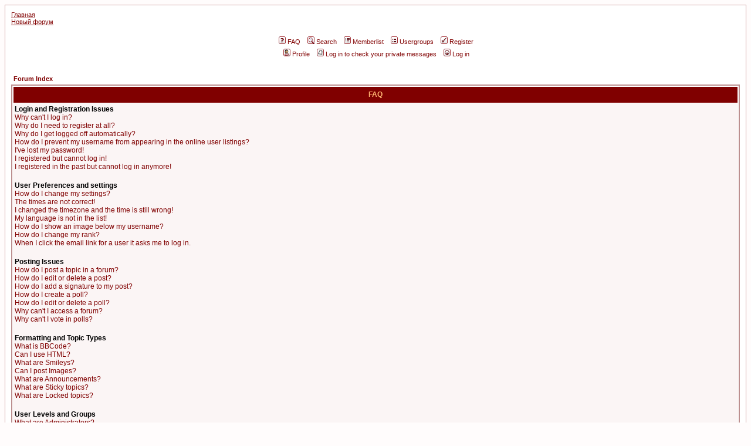

--- FILE ---
content_type: text/html; charset=windows-1251
request_url: https://bestnet.ru/club/phpBB/faq.php?sid=e29f7cbaa59d832a2fd24aa37f87999e
body_size: 13100
content:
<!DOCTYPE HTML PUBLIC "-//W3C//DTD HTML 4.01 Transitional//EN">
<html dir="ltr">
<head>
<meta http-equiv="Content-Type" content="text/html; charset=UTF-8">
<meta http-equiv="Content-Style-Type" content="text/css">

<link rel="top" href="./index.php?sid=8b08b38c5bca2ec419a6b7c2336e2e2a" title=" Forum Index" />
<link rel="search" href="./search.php?sid=8b08b38c5bca2ec419a6b7c2336e2e2a" title="Search" />
<link rel="help" href="./faq.php?sid=8b08b38c5bca2ec419a6b7c2336e2e2a" title="FAQ" />
<link rel="author" href="./memberlist.php?sid=8b08b38c5bca2ec419a6b7c2336e2e2a" title="Memberlist" />

<title> :: FAQ</title>
<!-- link rel="stylesheet" href="templates/subRed/subRed.css" type="text/css" -->
<style type="text/css">
<!--
/*
  The subRed Theme for phpBB version 2+
  Created by Karl Tauber
  http://www.ktauber.com

  Based on the original subSilver Theme for phpBB version 2+
  Created by subBlue design
  http://www.subBlue.com

  NOTE: These CSS definitions are stored within the main page body so that you can use the phpBB2
  theme administration centre. When you have finalised your style you could cut the final CSS code
  and place it in an external file, deleting this section to save bandwidth.
*/

/* General page style. The scroll bar colours only visible in IE5.5+ */
body {
	background-color: #fffcfc;
	scrollbar-face-color: #f7eeee;
	scrollbar-highlight-color: #FFFFFF;
	scrollbar-shadow-color: #f7eeee;
	scrollbar-3dlight-color: #F5E9E9;
	scrollbar-arrow-color:  #800000;
	scrollbar-track-color: #fbf5f5;
	scrollbar-darkshadow-color: #cc9999;
}

/* General font families for common tags */
font,th,td,p { font-family: Verdana, Arial, Helvetica, sans-serif }
a:link,a:active,a:visited { color : #800000; }
a:hover		{ text-decoration: underline; color : #DD6900; }
hr	{ height: 0px; border: solid #F5E9E9 0px; border-top-width: 1px;}

/* This is the border line & background colour round the entire page */
.bodyline	{ background-color: #FFFFFF; border: 1px #cc9999 solid; }

/* This is the outline round the main forum tables */
.forumline	{ background-color: #FFFFFF; border: 2px #BC8F8F solid; }

/* Main table cell colours and backgrounds */
td.row1	{ background-color: #fbf5f5; }
td.row2	{ background-color: #f7eeee; }
td.row3	{ background-color: #F5E9E9; }

/*
  This is for the table cell above the Topics, Post & Last posts on the index.php page
  By default this is the fading out gradiated silver background.
  However, you could replace this with a bitmap specific for each forum
*/
td.rowpic {
		background-color: #FFFFFF;
		background-image: url(templates/subRed/images/subRed/cellpic2.jpg);
		background-repeat: repeat-y;
}

/* Header cells - the blue and silver gradient backgrounds */
th	{
	color: #FFB572; font-size: 11px; font-weight : bold;
	background-color: #800000; height: 25px;
	background-image: url(templates/subRed/images/subRed/cellpic3.gif);
}

td.cat,td.catHead,td.catSides,td.catLeft,td.catRight,td.catBottom {
			background-image: url(templates/subRed/images/subRed/cellpic1.gif);
			background-color:#F5E9E9; border: #FFFFFF; border-style: solid; height: 28px;
}

/*
  Setting additional nice inner borders for the main table cells.
  The names indicate which sides the border will be on.
  Don't worry if you don't understand this, just ignore it :-)
*/
td.cat,td.catHead,td.catBottom {
	height: 29px;
	border-width: 0px 0px 0px 0px;
}
th.thHead,th.thSides,th.thTop,th.thLeft,th.thRight,th.thBottom,th.thCornerL,th.thCornerR {
	font-weight: bold; border: #FFFFFF; border-style: solid; height: 28px;
}
td.row3Right,td.spaceRow {
	background-color: #F5E9E9; border: #FFFFFF; border-style: solid;
}

th.thHead,td.catHead { font-size: 12px; border-width: 1px 1px 0px 1px; }
th.thSides,td.catSides,td.spaceRow	 { border-width: 0px 1px 0px 1px; }
th.thRight,td.catRight,td.row3Right	 { border-width: 0px 1px 0px 0px; }
th.thLeft,td.catLeft	  { border-width: 0px 0px 0px 1px; }
th.thBottom,td.catBottom  { border-width: 0px 1px 1px 1px; }
th.thTop	 { border-width: 1px 0px 0px 0px; }
th.thCornerL { border-width: 1px 0px 0px 1px; }
th.thCornerR { border-width: 1px 1px 0px 0px; }

/* The largest text used in the index page title and toptic title etc. */
.maintitle	{
	font-weight: bold; font-size: 22px; font-family: "Trebuchet MS",Verdana, Arial, Helvetica, sans-serif;
	text-decoration: none; line-height : 120%; color : #000000;
}

/* General text */
.gen { font-size : 12px; }
.genmed { font-size : 11px; }
.gensmall { font-size : 10px; }
.gen,.genmed,.gensmall { color : #000000; }
a.gen,a.genmed,a.gensmall { color: #800000; text-decoration: none; }
a.gen:hover,a.genmed:hover,a.gensmall:hover	{ color: #DD6900; text-decoration: underline; }

/* The register, login, search etc links at the top of the page */
.mainmenu		{ font-size : 11px; color : #000000 }
a.mainmenu		{ text-decoration: none; color : #800000;  }
a.mainmenu:hover{ text-decoration: underline; color : #DD6900; }

/* Forum category titles */
.cattitle		{ font-weight: bold; font-size: 12px ; letter-spacing: 1px; color : #800000}
a.cattitle		{ text-decoration: none; color : #800000; }
a.cattitle:hover{ text-decoration: underline; }

/* Forum title: Text and link to the forums used in: index.php */
.forumlink		{ font-weight: bold; font-size: 12px; color : #800000; }
a.forumlink 	{ text-decoration: none; color : #800000; }
a.forumlink:hover{ text-decoration: underline; color : #DD6900; }

/* Used for the navigation text, (Page 1,2,3 etc) and the navigation bar when in a forum */
.nav			{ font-weight: bold; font-size: 11px; color : #000000;}
a.nav			{ text-decoration: none; color : #800000; }
a.nav:hover		{ text-decoration: underline; }

/* titles for the topics: could specify viewed link colour too */
.topictitle,h1,h2	{ font-weight: bold; font-size: 11px; color : #000000; }
a.topictitle:link   { text-decoration: none; color : #800000; }
a.topictitle:visited { text-decoration: none; color : #b00000; }
a.topictitle:hover	{ text-decoration: underline; color : #DD6900; }

/* Name of poster in viewmsg.php and viewtopic.php and other places */
.name			{ font-size : 11px; color : #000000;}

/* Location, number of posts, post date etc */
.postdetails		{ font-size : 10px; color : #000000; }

/* The content of the posts (body of text) */
.postbody { font-size : 12px; line-height: 18px}
a.postlink:link	{ text-decoration: none; color : #800000 }
a.postlink:visited { text-decoration: none; color : #b00000; }
a.postlink:hover { text-decoration: underline; color : #DD6900}

/* Quote & Code blocks */
.code {
	font-family: Courier, 'Courier New', sans-serif; font-size: 11px; color: #800000;
	background-color: #FAFAFA; border: #F5E9E9; border-style: solid;
	border-left-width: 1px; border-top-width: 1px; border-right-width: 1px; border-bottom-width: 1px
}

.quote {
	font-family: Verdana, Arial, Helvetica, sans-serif; font-size: 11px; color: #444444; line-height: 125%;
	background-color: #FAFAFA; border: #F5E9E9; border-style: solid;
	border-left-width: 1px; border-top-width: 1px; border-right-width: 1px; border-bottom-width: 1px
}

/* Copyright and bottom info */
.copyright		{ font-size: 10px; font-family: Verdana, Arial, Helvetica, sans-serif; color: #444444; letter-spacing: -1px;}
a.copyright		{ color: #444444; text-decoration: none;}
a.copyright:hover { color: #000000; text-decoration: underline;}

/* Form elements */
input,textarea, select {
	color : #000000;
	font: normal 11px Verdana, Arial, Helvetica, sans-serif;
	border-color : #000000;
}

/* The text input fields background colour */
input.post, textarea.post, select {
	background-color : #FFFFFF;
}

input { text-indent : 2px; }

/* The buttons used for bbCode styling in message post */
input.button {
	background-color : #fbf5f5;
	color : #000000;
	font-size: 11px; font-family: Verdana, Arial, Helvetica, sans-serif;
}

/* The main submit button option */
input.mainoption {
	background-color : #FAFAFA;
	font-weight : bold;
}

/* None-bold submit button */
input.liteoption {
	background-color : #FAFAFA;
	font-weight : normal;
}

/* This is the line in the posting page which shows the rollover
  help line. This is actually a text box, but if set to be the same
  colour as the background no one will know ;)
*/
.helpline { background-color: #f7eeee; border-style: none; }

/* Import the fancy styles for IE only (NS4.x doesn't use the @import function) */
@import url("templates/subRed/formIE.css");
-->
</style>
</head>
<body bgcolor="#fffcfc" text="#000000" link="#800000" vlink="#b00000">

<a name="top"></a>

<table width="100%" cellspacing="0" cellpadding="10" border="0" align="center">
	<tr>
		<td class="bodyline"><table width="100%" cellspacing="0" cellpadding="0" border="0">
			<tr>
				<td>
				<span class="mainmenu"><a href="/" title="Главная страница сайта компании &quot;БЭСТ&quot;">Главная</a><br>
				<a href="/support/forum/" title="Новый форум &quot;БЭСТ&quot;">Новый форум</a><br>
				<div align="center">
				<table cellspacing=5 border=0 width=100%>
				<tr><td bgcolor=FFFFFF style='padding: 3 0 3 0px' align=center><a href='/adv/adclick.php?n=ac79bafc' target='_blank'><img src='/adv/adview.php?what=zone:17&amp;n=ac79bafc' border='0' alt=''></a></td></tr>
				</table></div>
				</span>
				</td>
			</tr>
			<tr>
				<td align="center" width="100%" valign="middle"><!--<span class="maintitle"></span><br /><span class="gen"><br />&nbsp; </span><br>-->
				<table cellspacing="0" cellpadding="2" border="0">
					<tr>
						<td align="center" valign="top" nowrap="nowrap"><span class="mainmenu">&nbsp;<a href="faq.php?sid=8b08b38c5bca2ec419a6b7c2336e2e2a" class="mainmenu"><img src="templates/subRed/images/icon_mini_faq.gif" width="12" height="13" border="0" alt="FAQ" hspace="3" />FAQ</a></span><span class="mainmenu">&nbsp; &nbsp;<a href="search.php?sid=8b08b38c5bca2ec419a6b7c2336e2e2a" class="mainmenu"><img src="templates/subRed/images/icon_mini_search.gif" width="12" height="13" border="0" alt="Search" hspace="3" />Search</a>&nbsp; &nbsp;<a href="memberlist.php?sid=8b08b38c5bca2ec419a6b7c2336e2e2a" class="mainmenu"><img src="templates/subRed/images/icon_mini_members.gif" width="12" height="13" border="0" alt="Memberlist" hspace="3" />Memberlist</a>&nbsp; &nbsp;<a href="groupcp.php?sid=8b08b38c5bca2ec419a6b7c2336e2e2a" class="mainmenu"><img src="templates/subRed/images/icon_mini_groups.gif" width="12" height="13" border="0" alt="Usergroups" hspace="3" />Usergroups</a>&nbsp;
						&nbsp;<a href="profile.php?mode=register&amp;sid=8b08b38c5bca2ec419a6b7c2336e2e2a" class="mainmenu"><img src="templates/subRed/images/icon_mini_register.gif" width="12" height="13" border="0" alt="Register" hspace="3" />Register</a></span>&nbsp;
						</td>
					</tr>
					<tr>
						<td height="25" align="center" valign="top" nowrap="nowrap"><span class="mainmenu">&nbsp;<a href="profile.php?mode=editprofile&amp;sid=8b08b38c5bca2ec419a6b7c2336e2e2a" class="mainmenu"><img src="templates/subRed/images/icon_mini_profile.gif" width="12" height="13" border="0" alt="Profile" hspace="3" />Profile</a>&nbsp; &nbsp;<a href="privmsg.php?folder=inbox&amp;sid=8b08b38c5bca2ec419a6b7c2336e2e2a" class="mainmenu"><img src="templates/subRed/images/icon_mini_message.gif" width="12" height="13" border="0" alt="Log in to check your private messages" hspace="3" />Log in to check your private messages</a>&nbsp; &nbsp;<a href="login.php?sid=8b08b38c5bca2ec419a6b7c2336e2e2a" class="mainmenu"><img src="templates/subRed/images/icon_mini_login.gif" width="12" height="13" border="0" alt="Log in" hspace="3" />Log in</a>&nbsp;</span></td>
					</tr>
				</table>
				</td>
			</tr>
		</table>

		<br />


<table width="100%" cellspacing="2" cellpadding="2" border="0" align="center">
	<tr>
		<td align="left" class="nav"><a href="index.php?sid=8b08b38c5bca2ec419a6b7c2336e2e2a" class="nav"> Forum Index</a></td>
	</tr>
</table>

<table class="forumline" width="100%" cellspacing="1" cellpadding="3" border="0" align="center">
	<tr>
		<th class="thHead">FAQ</th>
	</tr>
	<tr>
		<td class="row1">
			<span class="gen"><b>Login and Registration Issues</b></span><br />
			<span class="gen"><a href="#0" class="postlink">Why can't I log in?</a></span><br />
			<span class="gen"><a href="#1" class="postlink">Why do I need to register at all?</a></span><br />
			<span class="gen"><a href="#2" class="postlink">Why do I get logged off automatically?</a></span><br />
			<span class="gen"><a href="#3" class="postlink">How do I prevent my username from appearing in the online user listings?</a></span><br />
			<span class="gen"><a href="#4" class="postlink">I've lost my password!</a></span><br />
			<span class="gen"><a href="#5" class="postlink">I registered but cannot log in!</a></span><br />
			<span class="gen"><a href="#6" class="postlink">I registered in the past but cannot log in anymore!</a></span><br />
			<br />
			<span class="gen"><b>User Preferences and settings</b></span><br />
			<span class="gen"><a href="#7" class="postlink">How do I change my settings?</a></span><br />
			<span class="gen"><a href="#8" class="postlink">The times are not correct!</a></span><br />
			<span class="gen"><a href="#9" class="postlink">I changed the timezone and the time is still wrong!</a></span><br />
			<span class="gen"><a href="#10" class="postlink">My language is not in the list!</a></span><br />
			<span class="gen"><a href="#11" class="postlink">How do I show an image below my username?</a></span><br />
			<span class="gen"><a href="#12" class="postlink">How do I change my rank?</a></span><br />
			<span class="gen"><a href="#13" class="postlink">When I click the email link for a user it asks me to log in.</a></span><br />
			<br />
			<span class="gen"><b>Posting Issues</b></span><br />
			<span class="gen"><a href="#14" class="postlink">How do I post a topic in a forum?</a></span><br />
			<span class="gen"><a href="#15" class="postlink">How do I edit or delete a post?</a></span><br />
			<span class="gen"><a href="#16" class="postlink">How do I add a signature to my post?</a></span><br />
			<span class="gen"><a href="#17" class="postlink">How do I create a poll?</a></span><br />
			<span class="gen"><a href="#18" class="postlink">How do I edit or delete a poll?</a></span><br />
			<span class="gen"><a href="#19" class="postlink">Why can't I access a forum?</a></span><br />
			<span class="gen"><a href="#20" class="postlink">Why can't I vote in polls?</a></span><br />
			<br />
			<span class="gen"><b>Formatting and Topic Types</b></span><br />
			<span class="gen"><a href="#21" class="postlink">What is BBCode?</a></span><br />
			<span class="gen"><a href="#22" class="postlink">Can I use HTML?</a></span><br />
			<span class="gen"><a href="#23" class="postlink">What are Smileys?</a></span><br />
			<span class="gen"><a href="#24" class="postlink">Can I post Images?</a></span><br />
			<span class="gen"><a href="#25" class="postlink">What are Announcements?</a></span><br />
			<span class="gen"><a href="#26" class="postlink">What are Sticky topics?</a></span><br />
			<span class="gen"><a href="#27" class="postlink">What are Locked topics?</a></span><br />
			<br />
			<span class="gen"><b>User Levels and Groups</b></span><br />
			<span class="gen"><a href="#28" class="postlink">What are Administrators?</a></span><br />
			<span class="gen"><a href="#29" class="postlink">What are Moderators?</a></span><br />
			<span class="gen"><a href="#30" class="postlink">What are Usergroups?</a></span><br />
			<span class="gen"><a href="#31" class="postlink">How do I join a Usergroup?</a></span><br />
			<span class="gen"><a href="#32" class="postlink">How do I become a Usergroup Moderator?</a></span><br />
			<br />
			<span class="gen"><b>Printer-Friendly Topic View</b></span><br />
			<span class="gen"><a href="#33" class="postlink">What is the :| |: button for? - Cancelling the board's pagination</a></span><br />
			<span class="gen"><a href="#34" class="postlink">What are the boxes on top of the printable output? - Range selection</a></span><br />
			<span class="gen"><a href="#35" class="postlink">How to print only one message? - Advanced range selection</a></span><br />
			<span class="gen"><a href="#36" class="postlink">More questions?</a></span><br />
			<br />
			<span class="gen"><b>Private Messaging</b></span><br />
			<span class="gen"><a href="#37" class="postlink">I cannot send private messages!</a></span><br />
			<span class="gen"><a href="#38" class="postlink">I keep getting unwanted private messages!</a></span><br />
			<span class="gen"><a href="#39" class="postlink">I have received a spamming or abusive email from someone on this board!</a></span><br />
			<br />
			<span class="gen"><b>phpBB 2 Issues</b></span><br />
			<span class="gen"><a href="#40" class="postlink">Who wrote this bulletin board?</a></span><br />
			<span class="gen"><a href="#41" class="postlink">Why isn't X feature available?</a></span><br />
			<span class="gen"><a href="#42" class="postlink">Whom do I contact about abusive and/or legal matters related to this board?</a></span><br />
			<br />
		</td>
	</tr>
	<tr>
		<td class="catBottom" height="28">&nbsp;</td>
	</tr>
</table>

<br clear="all" />

<table class="forumline" width="100%" cellspacing="1" cellpadding="3" border="0" align="center">
	<tr>
		<td class="catHead" height="28" align="center"><span class="cattitle">Login and Registration Issues</span></td>
	</tr>
	<tr>
		<td class="row1" align="left" valign="top"><span class="postbody"><a name="0"></a><b>Why can't I log in?</b></span><br /><span class="postbody">Have you registered? Seriously, you must register in order to log in. Have you been banned from the board? (A message will be displayed if you have.) If so, you should contact the webmaster or board administrator to find out why. If you have registered and are not banned and you still cannot log in then check and double-check your username and password. Usually this is the problem; if not, contact the board administrator -- they may have incorrect configuration settings for the board.<br /><a class="postlink" href="#top">Back to top</a></span></td>
	</tr>
	<tr>
		<td class="spaceRow" height="1"><img src="templates/subRed/images/spacer.gif" alt="" width="1" height="1" /></td>
	</tr>
	<tr>
		<td class="row2" align="left" valign="top"><span class="postbody"><a name="1"></a><b>Why do I need to register at all?</b></span><br /><span class="postbody">You may not have to -- it is up to the administrator of the board as to whether you need to register in order to post messages. However, registration will give you access to additional features not available to guest users such as definable avatar images, private messaging, emailing to fellow users, usergroup subscription, etc. It only takes a few minutes to register so it is recommended you do so.<br /><a class="postlink" href="#top">Back to top</a></span></td>
	</tr>
	<tr>
		<td class="spaceRow" height="1"><img src="templates/subRed/images/spacer.gif" alt="" width="1" height="1" /></td>
	</tr>
	<tr>
		<td class="row1" align="left" valign="top"><span class="postbody"><a name="2"></a><b>Why do I get logged off automatically?</b></span><br /><span class="postbody">If you do not check the <i>Log me in automatically</i> box when you log in, the board will only keep you logged in for a preset time. This prevents misuse of your account by anyone else. To stay logged in, check the box during login. This is not recommended if you access the board from a shared computer, e.g. library, internet cafe, university cluster, etc.<br /><a class="postlink" href="#top">Back to top</a></span></td>
	</tr>
	<tr>
		<td class="spaceRow" height="1"><img src="templates/subRed/images/spacer.gif" alt="" width="1" height="1" /></td>
	</tr>
	<tr>
		<td class="row2" align="left" valign="top"><span class="postbody"><a name="3"></a><b>How do I prevent my username from appearing in the online user listings?</b></span><br /><span class="postbody">In your profile you will find an option <i>Hide your online status</i>; if you switch this <i>on</i> you'll only appear to board administrators or to yourself. You will be counted as a hidden user.<br /><a class="postlink" href="#top">Back to top</a></span></td>
	</tr>
	<tr>
		<td class="spaceRow" height="1"><img src="templates/subRed/images/spacer.gif" alt="" width="1" height="1" /></td>
	</tr>
	<tr>
		<td class="row1" align="left" valign="top"><span class="postbody"><a name="4"></a><b>I've lost my password!</b></span><br /><span class="postbody">Don't panic! While your password cannot be retrieved it can be reset. To do this go to the login page and click <u>I've forgotten my password</u>. Follow the instructions and you should be back online in no time.<br /><a class="postlink" href="#top">Back to top</a></span></td>
	</tr>
	<tr>
		<td class="spaceRow" height="1"><img src="templates/subRed/images/spacer.gif" alt="" width="1" height="1" /></td>
	</tr>
	<tr>
		<td class="row2" align="left" valign="top"><span class="postbody"><a name="5"></a><b>I registered but cannot log in!</b></span><br /><span class="postbody">First check that you are entering the correct username and password. If they are okay then one of two things may have happened: if COPPA support is enabled and you clicked the <u>I am under 13 years old</u> link while registering then you will have to follow the instructions you received. If this is not the case then maybe your account need activating. Some boards will require all new registrations be activated, either by yourself or by the administrator before you can log on. When you registered it would have told you whether activation was required. If you were sent an email then follow the instructions; if you did not receive the email then check that your email address is valid. One reason activation is used is to reduce the possibility of <i>rogue</i> users abusing the board anonymously. If you are sure the email address you used is valid then try contacting the board administrator.<br /><a class="postlink" href="#top">Back to top</a></span></td>
	</tr>
	<tr>
		<td class="spaceRow" height="1"><img src="templates/subRed/images/spacer.gif" alt="" width="1" height="1" /></td>
	</tr>
	<tr>
		<td class="row1" align="left" valign="top"><span class="postbody"><a name="6"></a><b>I registered in the past but cannot log in anymore!</b></span><br /><span class="postbody">The most likely reasons for this are: you entered an incorrect username or password (check the email you were sent when you first registered) or the administrator has deleted your account for some reason. If it is the latter case then perhaps you did not post anything? It is usual for boards to periodically remove users who have not posted anything so as to reduce the size of the database. Try registering again and get involved in discussions.<br /><a class="postlink" href="#top">Back to top</a></span></td>
	</tr>
	<tr>
		<td class="spaceRow" height="1"><img src="templates/subRed/images/spacer.gif" alt="" width="1" height="1" /></td>
	</tr>
</table>

<br clear="all" />
<table class="forumline" width="100%" cellspacing="1" cellpadding="3" border="0" align="center">
	<tr>
		<td class="catHead" height="28" align="center"><span class="cattitle">User Preferences and settings</span></td>
	</tr>
	<tr>
		<td class="row1" align="left" valign="top"><span class="postbody"><a name="7"></a><b>How do I change my settings?</b></span><br /><span class="postbody">All your settings (if you are registered) are stored in the database. To alter them click the <u>Profile</u> link (generally shown at the top of pages but this may not be the case). This will allow you to change all your settings.<br /><a class="postlink" href="#top">Back to top</a></span></td>
	</tr>
	<tr>
		<td class="spaceRow" height="1"><img src="templates/subRed/images/spacer.gif" alt="" width="1" height="1" /></td>
	</tr>
	<tr>
		<td class="row2" align="left" valign="top"><span class="postbody"><a name="8"></a><b>The times are not correct!</b></span><br /><span class="postbody">The times are almost certainly correct; however, what you may be seeing are times displayed in a timezone different from the one you are in. If this is the case, you should change your profile setting for the timezone to match your particular area, e.g. London, Paris, New York, Sydney, etc. Please note that changing the timezone, like most settings, can only be done by registered users. So if you are not registered, this is a good time to do so, if you pardon the pun!<br /><a class="postlink" href="#top">Back to top</a></span></td>
	</tr>
	<tr>
		<td class="spaceRow" height="1"><img src="templates/subRed/images/spacer.gif" alt="" width="1" height="1" /></td>
	</tr>
	<tr>
		<td class="row1" align="left" valign="top"><span class="postbody"><a name="9"></a><b>I changed the timezone and the time is still wrong!</b></span><br /><span class="postbody">If you are sure you have set the timezone correctly and the time is still different, the most likely answer is daylight savings time (or summer time as it is known in the UK and other places). The board is not designed to handle the changeovers between standard and daylight time so during summer months the time may be an hour different from the real local time.<br /><a class="postlink" href="#top">Back to top</a></span></td>
	</tr>
	<tr>
		<td class="spaceRow" height="1"><img src="templates/subRed/images/spacer.gif" alt="" width="1" height="1" /></td>
	</tr>
	<tr>
		<td class="row2" align="left" valign="top"><span class="postbody"><a name="10"></a><b>My language is not in the list!</b></span><br /><span class="postbody">The most likely reasons for this are either the administrator did not install your language or someone has not translated this board into your language. Try asking the board administrator if they can install the language pack you need or if it does not exist, please feel free to create a new translation. More information can be found at the phpBB Group website (see link at bottom of pages)<br /><a class="postlink" href="#top">Back to top</a></span></td>
	</tr>
	<tr>
		<td class="spaceRow" height="1"><img src="templates/subRed/images/spacer.gif" alt="" width="1" height="1" /></td>
	</tr>
	<tr>
		<td class="row1" align="left" valign="top"><span class="postbody"><a name="11"></a><b>How do I show an image below my username?</b></span><br /><span class="postbody">There may be two images below a username when viewing posts. The first is an image associated with your rank; generally these take the form of stars or blocks indicating how many posts you have made or your status on the forums. Below this may be a larger image known as an avatar; this is generally unique or personal to each user. It is up to the board administrator to enable avatars and they have a choice over the way in which avatars can be made available. If you are unable to use avatars then this is the decision of the board admin and you should ask them their reasons (we're sure they'll be good!)<br /><a class="postlink" href="#top">Back to top</a></span></td>
	</tr>
	<tr>
		<td class="spaceRow" height="1"><img src="templates/subRed/images/spacer.gif" alt="" width="1" height="1" /></td>
	</tr>
	<tr>
		<td class="row2" align="left" valign="top"><span class="postbody"><a name="12"></a><b>How do I change my rank?</b></span><br /><span class="postbody">In general you cannot directly change the wording of any rank (ranks appear below your username in topics and on your profile depending on the style used). Most boards use ranks to indicate the number of posts you have made and to identify certain users. For example, moderators and administrators may have a special rank. Please do not abuse the board by posting unnecessarily just to increase your rank -- you will probably find the moderator or administrator will simply lower your post count.<br /><a class="postlink" href="#top">Back to top</a></span></td>
	</tr>
	<tr>
		<td class="spaceRow" height="1"><img src="templates/subRed/images/spacer.gif" alt="" width="1" height="1" /></td>
	</tr>
	<tr>
		<td class="row1" align="left" valign="top"><span class="postbody"><a name="13"></a><b>When I click the email link for a user it asks me to log in.</b></span><br /><span class="postbody">Sorry, but only registered users can send email to people via the built-in email form (if the admin has enabled this feature). This is to prevent malicious use of the email system by anonymous users.<br /><a class="postlink" href="#top">Back to top</a></span></td>
	</tr>
	<tr>
		<td class="spaceRow" height="1"><img src="templates/subRed/images/spacer.gif" alt="" width="1" height="1" /></td>
	</tr>
</table>

<br clear="all" />
<table class="forumline" width="100%" cellspacing="1" cellpadding="3" border="0" align="center">
	<tr>
		<td class="catHead" height="28" align="center"><span class="cattitle">Posting Issues</span></td>
	</tr>
	<tr>
		<td class="row1" align="left" valign="top"><span class="postbody"><a name="14"></a><b>How do I post a topic in a forum?</b></span><br /><span class="postbody">Easy -- click the relevant button on either the forum or topic screens. You may need to register before you can post a message. The facilities available to you are listed at the bottom of the forum and topic screens (the <i>You can post new topics, You can vote in polls, etc.</i> list)<br /><a class="postlink" href="#top">Back to top</a></span></td>
	</tr>
	<tr>
		<td class="spaceRow" height="1"><img src="templates/subRed/images/spacer.gif" alt="" width="1" height="1" /></td>
	</tr>
	<tr>
		<td class="row2" align="left" valign="top"><span class="postbody"><a name="15"></a><b>How do I edit or delete a post?</b></span><br /><span class="postbody">Unless you are the board admin or forum moderator you can only edit or delete your own posts. You can edit a post (sometimes for only a limited time after it was made) by clicking the <i>edit</i> button for the relevant post.  If someone has already replied to the post, you will find a small piece of text output below the post when you return to the topic that lists the number of times you edited it. This will only appear if no one has replied; it also will not appear if moderators or administrators edit the post (they should leave a message saying what they altered and why). Please note that normal users cannot delete a post once someone has replied.<br /><a class="postlink" href="#top">Back to top</a></span></td>
	</tr>
	<tr>
		<td class="spaceRow" height="1"><img src="templates/subRed/images/spacer.gif" alt="" width="1" height="1" /></td>
	</tr>
	<tr>
		<td class="row1" align="left" valign="top"><span class="postbody"><a name="16"></a><b>How do I add a signature to my post?</b></span><br /><span class="postbody">To add a signature to a post you must first create one; this is done via your profile. Once created you can check the <i>Add Signature</i> box on the posting form to add your signature. You can also add a signature by default to all your posts by checking the appropriate radio box in your profile. You can still prevent a signature being added to individual posts by un-checking the add signature box on the posting form.<br /><a class="postlink" href="#top">Back to top</a></span></td>
	</tr>
	<tr>
		<td class="spaceRow" height="1"><img src="templates/subRed/images/spacer.gif" alt="" width="1" height="1" /></td>
	</tr>
	<tr>
		<td class="row2" align="left" valign="top"><span class="postbody"><a name="17"></a><b>How do I create a poll?</b></span><br /><span class="postbody">Creating a poll is easy -- when you post a new topic (or edit the first post of a topic, if you have permission) you should see a <i>Add Poll</i> form below the main posting box. If you cannot see this then you probably do not have rights to create polls. You should enter a title for the poll and then at least two options -- to set an option type in the poll question and click the <i>Add option</i> button. You can also set a time limit for the poll, 0 being an infinite amount. There will be a limit to the number of options you can list, which is set by the board administrator<br /><a class="postlink" href="#top">Back to top</a></span></td>
	</tr>
	<tr>
		<td class="spaceRow" height="1"><img src="templates/subRed/images/spacer.gif" alt="" width="1" height="1" /></td>
	</tr>
	<tr>
		<td class="row1" align="left" valign="top"><span class="postbody"><a name="18"></a><b>How do I edit or delete a poll?</b></span><br /><span class="postbody">As with posts, polls can only be edited by the original poster, a moderator, or board administrator. To edit a poll, click the first post in the topic, which always has the poll associated with it. If no one has cast a vote then users can delete the poll or edit any poll option. However, if people have already placed votes only moderators or administrators can edit or delete it; this is to prevent people rigging polls by changing options mid-way through a poll<br /><a class="postlink" href="#top">Back to top</a></span></td>
	</tr>
	<tr>
		<td class="spaceRow" height="1"><img src="templates/subRed/images/spacer.gif" alt="" width="1" height="1" /></td>
	</tr>
	<tr>
		<td class="row2" align="left" valign="top"><span class="postbody"><a name="19"></a><b>Why can't I access a forum?</b></span><br /><span class="postbody">Some forums may be limited to certain users or groups. To view, read, post, etc. you may need special authorization which only the forum moderator and board administrator can grant, so you should contact them.<br /><a class="postlink" href="#top">Back to top</a></span></td>
	</tr>
	<tr>
		<td class="spaceRow" height="1"><img src="templates/subRed/images/spacer.gif" alt="" width="1" height="1" /></td>
	</tr>
	<tr>
		<td class="row1" align="left" valign="top"><span class="postbody"><a name="20"></a><b>Why can't I vote in polls?</b></span><br /><span class="postbody">Only registered users can vote in polls so as to prevent spoofing of results. If you have registered and still cannot vote then you probably do not have appropriate access rights.<br /><a class="postlink" href="#top">Back to top</a></span></td>
	</tr>
	<tr>
		<td class="spaceRow" height="1"><img src="templates/subRed/images/spacer.gif" alt="" width="1" height="1" /></td>
	</tr>
</table>

<br clear="all" />
<table class="forumline" width="100%" cellspacing="1" cellpadding="3" border="0" align="center">
	<tr>
		<td class="catHead" height="28" align="center"><span class="cattitle">Formatting and Topic Types</span></td>
	</tr>
	<tr>
		<td class="row1" align="left" valign="top"><span class="postbody"><a name="21"></a><b>What is BBCode?</b></span><br /><span class="postbody">BBCode is a special implementation of HTML. Whether you can use BBCode is determined by the administrator. You can also disable it on a per post basis from the posting form. BBCode itself is similar in style to HTML: tags are enclosed in square braces [ and ] rather than &lt; and &gt; and it offers greater control over what and how something is displayed. For more information on BBCode see the guide which can be accessed from the posting page.<br /><a class="postlink" href="#top">Back to top</a></span></td>
	</tr>
	<tr>
		<td class="spaceRow" height="1"><img src="templates/subRed/images/spacer.gif" alt="" width="1" height="1" /></td>
	</tr>
	<tr>
		<td class="row2" align="left" valign="top"><span class="postbody"><a name="22"></a><b>Can I use HTML?</b></span><br /><span class="postbody">That depends on whether the administrator allows you to; they have complete control over it. If you are allowed to use it, you will probably find only certain tags work. This is a <i>safety</i> feature to prevent people from abusing the board by using tags which may destroy the layout or cause other problems. If HTML is enabled you can disable it on a per post basis from the posting form.<br /><a class="postlink" href="#top">Back to top</a></span></td>
	</tr>
	<tr>
		<td class="spaceRow" height="1"><img src="templates/subRed/images/spacer.gif" alt="" width="1" height="1" /></td>
	</tr>
	<tr>
		<td class="row1" align="left" valign="top"><span class="postbody"><a name="23"></a><b>What are Smileys?</b></span><br /><span class="postbody">Smileys, or Emoticons, are small graphical images which can be used to express some feeling using a short code, e.g. :) means happy, :( means sad. The full list of emoticons can be seen via the posting form. Try not to overuse smileys, though, as they can quickly render a post unreadable and a moderator may decide to edit them out or remove the post altogether.<br /><a class="postlink" href="#top">Back to top</a></span></td>
	</tr>
	<tr>
		<td class="spaceRow" height="1"><img src="templates/subRed/images/spacer.gif" alt="" width="1" height="1" /></td>
	</tr>
	<tr>
		<td class="row2" align="left" valign="top"><span class="postbody"><a name="24"></a><b>Can I post Images?</b></span><br /><span class="postbody">Images can indeed be shown in your posts. However, there is no facility at present for uploading images directly to this board. Therefore you must link to an image stored on a publicly accessible web server, e.g. http://www.some-unknown-place.net/my-picture.gif. You cannot link to pictures stored on your own PC (unless it is a publicly accessible server) nor to images stored behind authentication mechanisms such as Hotmail or Yahoo mailboxes, password-protected sites, etc. To display the image use either the BBCode [img] tag or appropriate HTML (if allowed).<br /><a class="postlink" href="#top">Back to top</a></span></td>
	</tr>
	<tr>
		<td class="spaceRow" height="1"><img src="templates/subRed/images/spacer.gif" alt="" width="1" height="1" /></td>
	</tr>
	<tr>
		<td class="row1" align="left" valign="top"><span class="postbody"><a name="25"></a><b>What are Announcements?</b></span><br /><span class="postbody">Announcements often contain important information and you should read them as soon as possible. Announcements appear at the top of every page in the forum to which they are posted. Whether or not you can post an announcement depends on the permissions required, which are set by the administrator.<br /><a class="postlink" href="#top">Back to top</a></span></td>
	</tr>
	<tr>
		<td class="spaceRow" height="1"><img src="templates/subRed/images/spacer.gif" alt="" width="1" height="1" /></td>
	</tr>
	<tr>
		<td class="row2" align="left" valign="top"><span class="postbody"><a name="26"></a><b>What are Sticky topics?</b></span><br /><span class="postbody">Sticky topics appear below any announcements in viewforum and only on the first page. They are often quite important so you should read them where possible. As with announcements the board administrator determines what permissions are required to post sticky topics in each forum.<br /><a class="postlink" href="#top">Back to top</a></span></td>
	</tr>
	<tr>
		<td class="spaceRow" height="1"><img src="templates/subRed/images/spacer.gif" alt="" width="1" height="1" /></td>
	</tr>
	<tr>
		<td class="row1" align="left" valign="top"><span class="postbody"><a name="27"></a><b>What are Locked topics?</b></span><br /><span class="postbody">Locked topics are set this way by either the forum moderator or board administrator. You cannot reply to locked topics and any poll contained inside is automatically ended. Topics may be locked for many reasons.<br /><a class="postlink" href="#top">Back to top</a></span></td>
	</tr>
	<tr>
		<td class="spaceRow" height="1"><img src="templates/subRed/images/spacer.gif" alt="" width="1" height="1" /></td>
	</tr>
</table>

<br clear="all" />
<table class="forumline" width="100%" cellspacing="1" cellpadding="3" border="0" align="center">
	<tr>
		<td class="catHead" height="28" align="center"><span class="cattitle">User Levels and Groups</span></td>
	</tr>
	<tr>
		<td class="row1" align="left" valign="top"><span class="postbody"><a name="28"></a><b>What are Administrators?</b></span><br /><span class="postbody">Administrators are people assigned the highest level of control over the entire board. These people can control all facets of board operation which include setting permissions, banning users, creating usergroups or moderators, etc. They also have full moderator capabilities in all the forums.<br /><a class="postlink" href="#top">Back to top</a></span></td>
	</tr>
	<tr>
		<td class="spaceRow" height="1"><img src="templates/subRed/images/spacer.gif" alt="" width="1" height="1" /></td>
	</tr>
	<tr>
		<td class="row2" align="left" valign="top"><span class="postbody"><a name="29"></a><b>What are Moderators?</b></span><br /><span class="postbody">Moderators are individuals (or groups of individuals) whose job it is to look after the running of the forums from day to day. They have the power to edit or delete posts and lock, unlock, move, delete and split topics in the forum they moderate. Generally moderators are there to prevent people going <i>off-topic</i> or posting abusive or offensive material.<br /><a class="postlink" href="#top">Back to top</a></span></td>
	</tr>
	<tr>
		<td class="spaceRow" height="1"><img src="templates/subRed/images/spacer.gif" alt="" width="1" height="1" /></td>
	</tr>
	<tr>
		<td class="row1" align="left" valign="top"><span class="postbody"><a name="30"></a><b>What are Usergroups?</b></span><br /><span class="postbody">Usergroups are a way in which board administrators can group users. Each user can belong to several groups (this differs from most other boards) and each group can be assigned individual access rights. This makes it easy for administrators to set up several users as moderators of a forum, or to give them access to a private forum, etc.<br /><a class="postlink" href="#top">Back to top</a></span></td>
	</tr>
	<tr>
		<td class="spaceRow" height="1"><img src="templates/subRed/images/spacer.gif" alt="" width="1" height="1" /></td>
	</tr>
	<tr>
		<td class="row2" align="left" valign="top"><span class="postbody"><a name="31"></a><b>How do I join a Usergroup?</b></span><br /><span class="postbody">To join a usergroup click the usergroup link on the page header (dependent on template design) and you can then view all usergroups. Not all groups are <i>open access</i> -- some are closed and some may even have hidden memberships. If the board is open then you can request to join it by clicking the appropriate button. The user group moderator will need to approve your request; they may ask why you want to join the group. Please do not pester a group moderator if they turn your request down -- they will have their reasons.<br /><a class="postlink" href="#top">Back to top</a></span></td>
	</tr>
	<tr>
		<td class="spaceRow" height="1"><img src="templates/subRed/images/spacer.gif" alt="" width="1" height="1" /></td>
	</tr>
	<tr>
		<td class="row1" align="left" valign="top"><span class="postbody"><a name="32"></a><b>How do I become a Usergroup Moderator?</b></span><br /><span class="postbody">Usergroups are initially created by the board administrator who also assigns a board moderator. If you are interested in creating a usergroup then your first point of contact should be the administrator, so try dropping them a private message.<br /><a class="postlink" href="#top">Back to top</a></span></td>
	</tr>
	<tr>
		<td class="spaceRow" height="1"><img src="templates/subRed/images/spacer.gif" alt="" width="1" height="1" /></td>
	</tr>
</table>

<br clear="all" />
<table class="forumline" width="100%" cellspacing="1" cellpadding="3" border="0" align="center">
	<tr>
		<td class="catHead" height="28" align="center"><span class="cattitle">Printer-Friendly Topic View</span></td>
	</tr>
	<tr>
		<td class="row1" align="left" valign="top"><span class="postbody"><a name="33"></a><b>What is the :| |: button for? - Cancelling the board's pagination</b></span><br /><span class="postbody">By clicking on this button you can locally remove the board's fixed pagination for the current topic to help your web browser do the proper pagination for printing based on actual line spacing, rather than the forum-wide limit for number of messages per page.<br /><a class="postlink" href="#top">Back to top</a></span></td>
	</tr>
	<tr>
		<td class="spaceRow" height="1"><img src="templates/subRed/images/spacer.gif" alt="" width="1" height="1" /></td>
	</tr>
	<tr>
		<td class="row2" align="left" valign="top"><span class="postbody"><a name="34"></a><b>What are the boxes on top of the printable output? - Range selection</b></span><br /><span class="postbody">There are two boxes on top of the page and a tape-recorder-like button Show. They allow to select a range of messages. Note that every message in the printable view has a number. Use those numbers to fill out the boxes on top to set up the first and the last message you want to be printed, and press the Show button to rearrange the messages. Another way to set a range is to put a negative number in the second box, which will mean that you want -n of messages to be printed. For example, 4 7 will output messages 4, 5, 6, 7. However if you enter values 4 -7 in first and second box respectively, messages 4, 5, 6, 7, 8, 9, 10 will be shown after you press the rewind button.<br /><a class="postlink" href="#top">Back to top</a></span></td>
	</tr>
	<tr>
		<td class="spaceRow" height="1"><img src="templates/subRed/images/spacer.gif" alt="" width="1" height="1" /></td>
	</tr>
	<tr>
		<td class="row1" align="left" valign="top"><span class="postbody"><a name="35"></a><b>How to print only one message? - Advanced range selection</b></span><br /><span class="postbody">First, go to the printable view of the topic by pressing the Printer button in the topic view. Find your message and note the number in the left of it. Type that number into the first box in the top left of the printable view. In the second box put value -1 and press the Show button. This will tell the database to output only one message starting from the given one. Another way of getting this result is by putting the same number in both boxes. Let's say you want to print only the message number 16. Fill out the boxes in the top as such: 16 -1 and press the go button Show. Instead of 16 and -1 you could as well enter 16 and 16. The result will be the same. This example will work only if there are at least sixteen messages in the current topic, of course.<br /><a class="postlink" href="#top">Back to top</a></span></td>
	</tr>
	<tr>
		<td class="spaceRow" height="1"><img src="templates/subRed/images/spacer.gif" alt="" width="1" height="1" /></td>
	</tr>
	<tr>
		<td class="row2" align="left" valign="top"><span class="postbody"><a name="36"></a><b>More questions?</b></span><br /><span class="postbody">Detailed documentation and support forums are <a href="http://wiking.sourceforge.net/phpBB2/wakka.php?wakka=PrinterFriendlyTopicView">here</a><br /><a class="postlink" href="#top">Back to top</a></span></td>
	</tr>
	<tr>
		<td class="spaceRow" height="1"><img src="templates/subRed/images/spacer.gif" alt="" width="1" height="1" /></td>
	</tr>
</table>

<br clear="all" />
<table class="forumline" width="100%" cellspacing="1" cellpadding="3" border="0" align="center">
	<tr>
		<td class="catHead" height="28" align="center"><span class="cattitle">Private Messaging</span></td>
	</tr>
	<tr>
		<td class="row1" align="left" valign="top"><span class="postbody"><a name="37"></a><b>I cannot send private messages!</b></span><br /><span class="postbody">There are three reasons for this; you are not registered and/or not logged on, the board administrator has disabled private messaging for the entire board, or the board administrator has prevented you individually from sending messages. If it is the latter case you should try asking the administrator why.<br /><a class="postlink" href="#top">Back to top</a></span></td>
	</tr>
	<tr>
		<td class="spaceRow" height="1"><img src="templates/subRed/images/spacer.gif" alt="" width="1" height="1" /></td>
	</tr>
	<tr>
		<td class="row2" align="left" valign="top"><span class="postbody"><a name="38"></a><b>I keep getting unwanted private messages!</b></span><br /><span class="postbody">In the future we will be adding an ignore list to the private messaging system. For now, though, if you keep receiving unwanted private messages from someone, inform the board administrator -- they have the power to prevent a user from sending private messages at all.<br /><a class="postlink" href="#top">Back to top</a></span></td>
	</tr>
	<tr>
		<td class="spaceRow" height="1"><img src="templates/subRed/images/spacer.gif" alt="" width="1" height="1" /></td>
	</tr>
	<tr>
		<td class="row1" align="left" valign="top"><span class="postbody"><a name="39"></a><b>I have received a spamming or abusive email from someone on this board!</b></span><br /><span class="postbody">We are sorry to hear that. The email form feature of this board includes safeguards to try to track users who send such posts. You should email the board administrator with a full copy of the email you received and it is very important this include the headers (these list details of the user that sent the email). They can then take action.<br /><a class="postlink" href="#top">Back to top</a></span></td>
	</tr>
	<tr>
		<td class="spaceRow" height="1"><img src="templates/subRed/images/spacer.gif" alt="" width="1" height="1" /></td>
	</tr>
</table>

<br clear="all" />
<table class="forumline" width="100%" cellspacing="1" cellpadding="3" border="0" align="center">
	<tr>
		<td class="catHead" height="28" align="center"><span class="cattitle">phpBB 2 Issues</span></td>
	</tr>
	<tr>
		<td class="row1" align="left" valign="top"><span class="postbody"><a name="40"></a><b>Who wrote this bulletin board?</b></span><br /><span class="postbody">This software (in its unmodified form) is produced, released and is copyrighted <a href="http://www.phpbb.com/" target="_blank">phpBB Group</a>. It is made available under the GNU General Public License and may be freely distributed; see link for more details<br /><a class="postlink" href="#top">Back to top</a></span></td>
	</tr>
	<tr>
		<td class="spaceRow" height="1"><img src="templates/subRed/images/spacer.gif" alt="" width="1" height="1" /></td>
	</tr>
	<tr>
		<td class="row2" align="left" valign="top"><span class="postbody"><a name="41"></a><b>Why isn't X feature available?</b></span><br /><span class="postbody">This software was written by and licensed through phpBB Group. If you believe a feature needs to be added then please visit the phpbb.com website and see what the phpBB Group has to say. Please do not post feature requests to the board at phpbb.com, as the Group uses sourceforge to handle tasking of new features. Please read through the forums and see what, if any, our position may already be for features and then follow the procedure given there.<br /><a class="postlink" href="#top">Back to top</a></span></td>
	</tr>
	<tr>
		<td class="spaceRow" height="1"><img src="templates/subRed/images/spacer.gif" alt="" width="1" height="1" /></td>
	</tr>
	<tr>
		<td class="row1" align="left" valign="top"><span class="postbody"><a name="42"></a><b>Whom do I contact about abusive and/or legal matters related to this board?</b></span><br /><span class="postbody">You should contact the administrator of this board. If you cannot find who that is, you should first contact one of the forum moderators and ask them who you should in turn contact. If still get no response you should contact the owner of the domain (do a whois lookup) or, if this is running on a free service (e.g. yahoo, free.fr, f2s.com, etc.), the management or abuse department of that service. Please note that phpBB Group has absolutely no control and cannot in any way be held liable over how, where or by whom this board is used. It is absolutely pointless contacting phpBB Group in relation to any legal (cease and desist, liable, defamatory comment, etc.) matter not directly related to the phpbb.com website or the discrete software of phpBB itself. If you do email phpBB Group about any third party use of this software then you should expect a terse response or no response at all.<br /><a class="postlink" href="#top">Back to top</a></span></td>
	</tr>
	<tr>
		<td class="spaceRow" height="1"><img src="templates/subRed/images/spacer.gif" alt="" width="1" height="1" /></td>
	</tr>
</table>

<br clear="all" />

<table width="100%" cellspacing="2" border="0" align="center">
	<tr>
		<td align="right" valign="middle" nowrap="nowrap"><span class="gensmall">All times are GMT + 4 Hours</span><br /><br />
<form method="get" name="jumpbox" action="viewforum.php?sid=8b08b38c5bca2ec419a6b7c2336e2e2a" onSubmit="if(document.jumpbox.f.value == -1){return false;}"><table cellspacing="0" cellpadding="0" border="0">
	<tr>
		<td nowrap="nowrap"><span class="gensmall">Jump to:&nbsp;<select name="f" onchange="if(this.options[this.selectedIndex].value != -1){ forms['jumpbox'].submit() }"><option value="-1">Select a forum</option><option value="-1">&nbsp;</option><option value="-1">Форумы по программам серии "БЭСТ"</option><option value="-1">----------------</option><option value="18">БЭСТ-5</option><option value="23">Программирование отчетов в БЭСТ-5</option><option value="12">БЭСТ-4</option><option value="24">Программирование в БЭСТ-4</option><option value="13">Технический форум БЭСТ-4</option><option value="16">БЭСТ-ОФИС (FreeWare)</option><option value="21">Автоматизация Торговли</option><option value="22">Общие вопросы</option></select><input type="hidden" name="sid" value="8b08b38c5bca2ec419a6b7c2336e2e2a" />&nbsp;<input type="submit" value="Go" class="liteoption" /></span></td>
	</tr>
</table></form>

</td>
	</tr>
</table>

<div align="center"><span class="copyright"><br /><br />

Powered by <a href="http://www.phpbb.com/" target="_phpbb" class="copyright">phpBB</a> &copy; phpBB Group<br /></span>
<p>
	<!--begin of Top100--><img src='http://counter.rambler.ru/top100.cnt?40246' alt='Rambler's Top100' width=1 height=1 border=0><!--end of Top100 code-->
	<!--Rating@Mail.ru COUNTER--><script language="JavaScript"><!--
	d=document;a='';a+=';r='+escape(d.referrer)
	js=10//--></script><script language="JavaScript1.1"><!--
	a+=';j='+navigator.javaEnabled()
	js=11//--></script><script language="JavaScript1.2"><!--
	s=screen;a+=';s='+s.width+'*'+s.height
	a+=';d='+(s.colorDepth?s.colorDepth:s.pixelDepth)
	js=12//--></script><script language="JavaScript1.3"><!--
	js=13//--></script><script language="JavaScript"><!--
	d.write('<img src="http://top.list.ru/counter'+
	'?id=12755;js='+js+a+';rand='+Math.random()+
	'" height=1 width=1>')
	if(js>11)d.write('<'+'!-- ')//--></script><noscript><img
	src="http://top.list.ru/counter?js=na;id=12755"
	height=1 width=1 alt=""></noscript><script language="JavaScript"><!--
	if(js>11)d.write('--'+'>')//--></script><!--/COUNTER-->
	<table border=0 cellpadding=0 cellspacing=1>
	<tr><td>
	<!--begin of Top100 logo--><a href="http://top100.rambler.ru/top100/"><img src="/images/menu/top100.gif" alt="Rambler's Top100" width=88 height=31 border=0></a><!--end of Top100 logo -->
	</td><td>
	<!--Rating@Mail.ru LOGO--><a target=_top
	href="http://top.mail.ru/jump?from=12755"><img
	src="/images/menu/topmail.gif"
	border=0 height=31 width=88
	alt="Рейтинг@Mail.ru"></a><!--/LOGO-->
	</td></tr>
	</table>

</div>
		</td>
	</tr>
</table>

</body>
</html>

